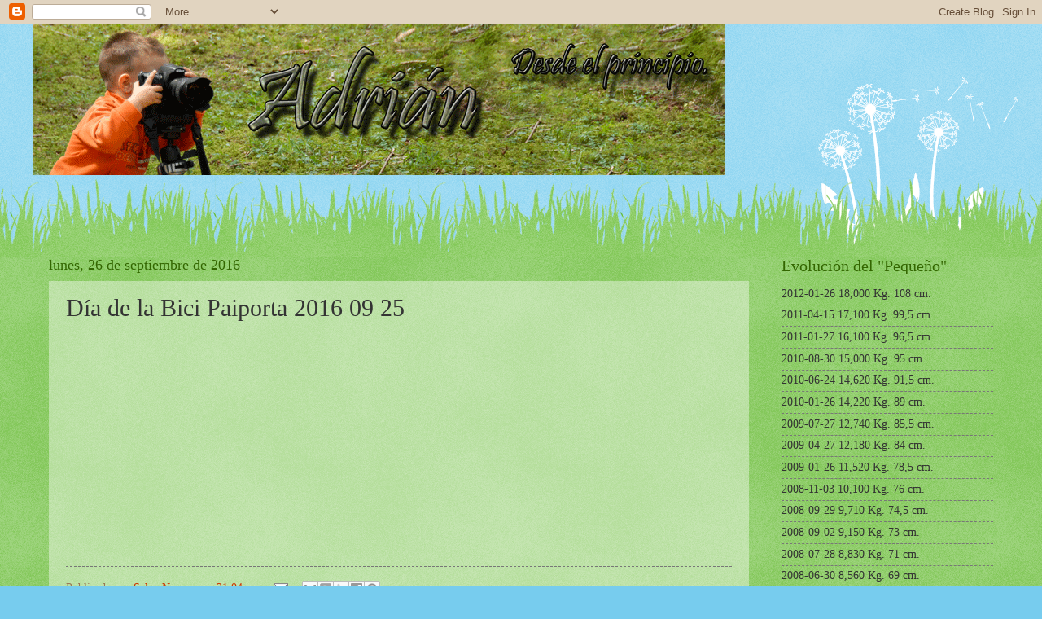

--- FILE ---
content_type: text/html; charset=UTF-8
request_url: http://adriannavarrocosta.blogspot.com/b/stats?style=WHITE_TRANSPARENT&timeRange=ALL_TIME&token=APq4FmDOt7JcA0OmyM_kH-ELMN8WzSx3HYdpmXkh4hWpZiKuMd1yhOB_Kjc8KYmRJfo4QjtPeNcj4Kf8W8a4coQvnC1n03lQUw
body_size: 254
content:
{"total":76544,"sparklineOptions":{"backgroundColor":{"fillOpacity":0.1,"fill":"#ffffff"},"series":[{"areaOpacity":0.3,"color":"#fff"}]},"sparklineData":[[0,15],[1,17],[2,19],[3,15],[4,16],[5,12],[6,31],[7,94],[8,21],[9,12],[10,23],[11,16],[12,82],[13,22],[14,20],[15,19],[16,20],[17,30],[18,14],[19,15],[20,21],[21,17],[22,17],[23,29],[24,8],[25,37],[26,18],[27,19],[28,16],[29,8]],"nextTickMs":3600000}